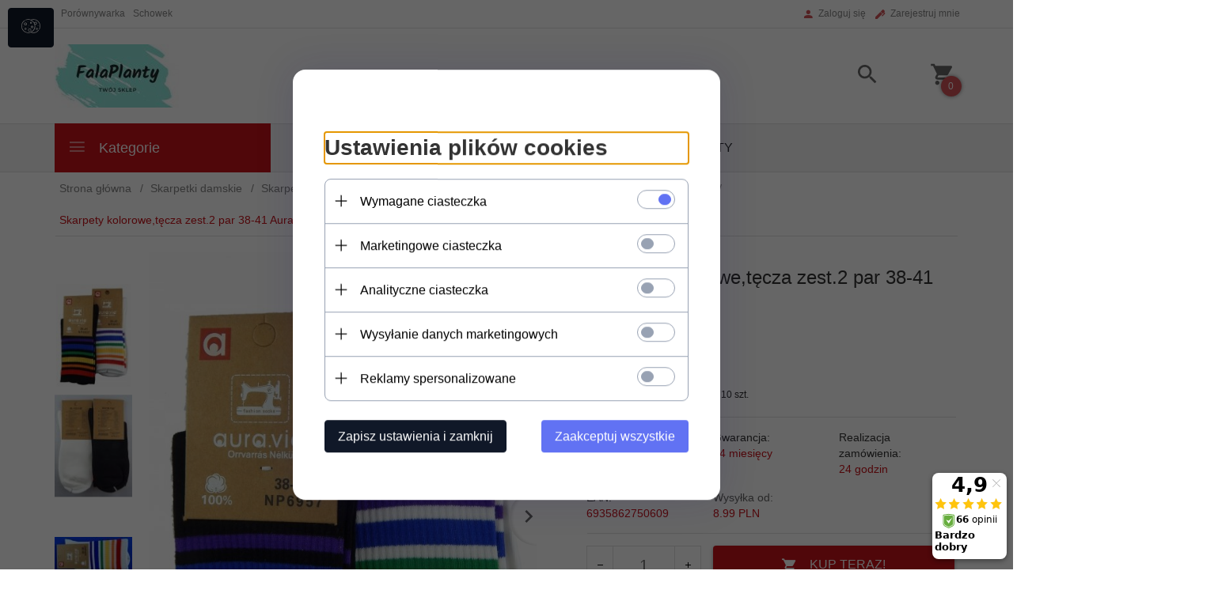

--- FILE ---
content_type: text/html; charset=UTF-8
request_url: https://auravia.pl/ajax/info/mis/
body_size: -14
content:
{"misId":"b2606a640f4a54bf3df212ef5666b707"}

--- FILE ---
content_type: text/html; charset=UTF-8
request_url: https://auravia.pl/ajax/pinfo/inventory/
body_size: 175
content:

<form id="options_form" name="options_form" method="post" action="/_cart/index/">
    <div id="options_form_tab" class="inventory-container">
            </div>
    <input type="hidden" id="products_id" name="products_id" value="10678" />
    <input type="hidden" id="rtime" name="rtime" value="24 godzin" />
    <script>
			window.jQuery && window.jQuery.trigger("inventoryLoaded");
    </script>


--- FILE ---
content_type: text/html; charset=utf-8
request_url: https://accounts.google.com/o/oauth2/postmessageRelay?parent=https%3A%2F%2Fauravia.pl&jsh=m%3B%2F_%2Fscs%2Fabc-static%2F_%2Fjs%2Fk%3Dgapi.lb.en.2kN9-TZiXrM.O%2Fd%3D1%2Frs%3DAHpOoo_B4hu0FeWRuWHfxnZ3V0WubwN7Qw%2Fm%3D__features__
body_size: 162
content:
<!DOCTYPE html><html><head><title></title><meta http-equiv="content-type" content="text/html; charset=utf-8"><meta http-equiv="X-UA-Compatible" content="IE=edge"><meta name="viewport" content="width=device-width, initial-scale=1, minimum-scale=1, maximum-scale=1, user-scalable=0"><script src='https://ssl.gstatic.com/accounts/o/2580342461-postmessagerelay.js' nonce="ZpsdK-vLTxM-SK3ZZP8X3w"></script></head><body><script type="text/javascript" src="https://apis.google.com/js/rpc:shindig_random.js?onload=init" nonce="ZpsdK-vLTxM-SK3ZZP8X3w"></script></body></html>